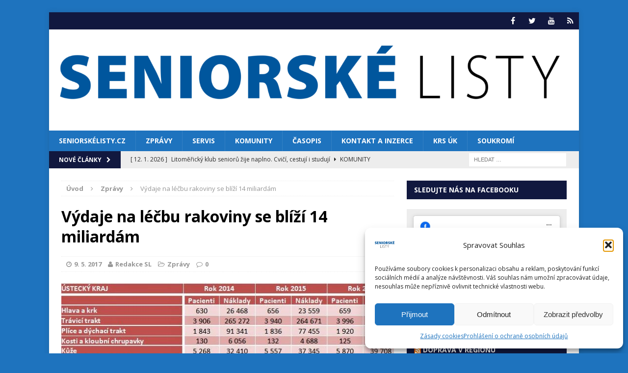

--- FILE ---
content_type: text/html; charset=utf-8
request_url: https://www.google.com/recaptcha/api2/aframe
body_size: 265
content:
<!DOCTYPE HTML><html><head><meta http-equiv="content-type" content="text/html; charset=UTF-8"></head><body><script nonce="_gqd7_BsbhOOlNi2f9cTeQ">/** Anti-fraud and anti-abuse applications only. See google.com/recaptcha */ try{var clients={'sodar':'https://pagead2.googlesyndication.com/pagead/sodar?'};window.addEventListener("message",function(a){try{if(a.source===window.parent){var b=JSON.parse(a.data);var c=clients[b['id']];if(c){var d=document.createElement('img');d.src=c+b['params']+'&rc='+(localStorage.getItem("rc::a")?sessionStorage.getItem("rc::b"):"");window.document.body.appendChild(d);sessionStorage.setItem("rc::e",parseInt(sessionStorage.getItem("rc::e")||0)+1);localStorage.setItem("rc::h",'1768263459156');}}}catch(b){}});window.parent.postMessage("_grecaptcha_ready", "*");}catch(b){}</script></body></html>

--- FILE ---
content_type: application/javascript
request_url: https://www.seniorskelisty.cz/wp-content/plugins/responsive-lightbox/assets/swipebox/jquery.swipebox.min.js?ver=1.5.2
body_size: 4140
content:
/*! Swipebox v1.5.2-patched | Constantin Saguin csag.co | MIT License | github.com/brutaldesign/swipebox */
!function(e,t,i,s){i.swipebox=function(o,a){i(o).addClass("swipebox");var n,r,l={useCSS:!0,useSVG:!0,initialIndexOnArray:0,removeBarsOnMobile:!0,hideCloseButtonOnMobile:!1,hideBarsDelay:3e3,videoMaxWidth:1140,vimeoColor:"cccccc",beforeOpen:null,afterOpen:null,afterClose:null,afterMedia:null,nextSlide:null,prevSlide:null,loopAtEnd:!1,autoplayVideos:!1,queryStringData:{},toggleClassOnLoad:""},d=this,p=[],c=".swipebox",b=navigator.userAgent.match(/(iPad)|(iPhone)|(iPod)|(Android)|(PlayBook)|(BB10)|(BlackBerry)|(Opera Mini)|(IEMobile)|(webOS)|(MeeGo)/i),u=null!==b||t.createTouch!==s||"ontouchstart"in e||"onmsgesturechange"in e||navigator.msMaxTouchPoints,h=!!t.createElementNS&&!!t.createElementNS("http://www.w3.org/2000/svg","svg").createSVGRect,f=e.innerWidth?e.innerWidth:i(e).width(),g=e.innerHeight?e.innerHeight:i(e).height(),m=0;d.settings={},i.swipebox.close=function(){n.closeSlide()},i.swipebox.extend=function(){return n},d.init=function(){d.settings=i.extend({},l,a),Array.isArray(o)?(p=o,n.target=i(e),n.init(d.settings.initialIndexOnArray)):i(t).on("click",c,function(e){if("slide current"===e.target.parentNode.className)return!1;var t,s,a;Array.isArray(o)||(n.destroy(),r=i(c),n.actions()),p=[],a||(s="data-rel",a=i(this).attr(s)),a||(s="rel",a=i(this).attr(s)),(r=a&&""!==a&&"nofollow"!==a?i(c).filter("["+s+'="'+a+'"]'):i(c)).each(function(){var e=null,t=null;i(this).attr("title")&&(e=i(this).attr("title")),i(this).attr("href")&&(t=i(this).attr("href")),p.push({href:t,title:e})}),t=r.index(i(this)),e.preventDefault(),e.stopPropagation(),n.target=i(e.target),n.init(t)})},n={init:function(e){d.settings.beforeOpen&&d.settings.beforeOpen(),this.target.trigger("swipebox-start"),i.swipebox.isOpen=!0,this.build(),this.openSlide(e),this.openMedia(e),this.preloadMedia(e+1),this.preloadMedia(e-1),d.settings.afterOpen&&d.settings.afterOpen(e)},build:function(){var e,t=this;i("body").append('<div id="swipebox-overlay">\t\t\t\t\t<div id="swipebox-container">\t\t\t\t\t\t<div id="swipebox-slider"></div>\t\t\t\t\t\t<div id="swipebox-top-bar">\t\t\t\t\t\t\t<div id="swipebox-title"></div>\t\t\t\t\t\t</div>\t\t\t\t\t\t<div id="swipebox-bottom-bar">\t\t\t\t\t\t\t<div id="swipebox-arrows">\t\t\t\t\t\t\t\t<a id="swipebox-prev"></a>\t\t\t\t\t\t\t\t<a id="swipebox-next"></a>\t\t\t\t\t\t\t</div>\t\t\t\t\t\t</div>\t\t\t\t\t\t<a id="swipebox-close"></a>\t\t\t\t\t</div>\t\t\t</div>'),h&&!0===d.settings.useSVG&&(e=(e=i("#swipebox-close").css("background-image")).replace("png","svg"),i("#swipebox-prev, #swipebox-next, #swipebox-close").css({"background-image":e})),b&&d.settings.removeBarsOnMobile&&i("#swipebox-bottom-bar, #swipebox-top-bar").remove(),i.each(p,function(){i("#swipebox-slider").append('<div class="slide"></div>')}),t.setDim(),t.actions(),u&&t.gesture(),t.keyboard(),t.animBars(),t.resize()},setDim:function(){var t,s,o;"onorientationchange"in e?e.addEventListener("orientationchange",function(){0===e.orientation?(t=f,s=g):90!==e.orientation&&-90!==e.orientation||(t=g,s=f)},!1):(t=e.innerWidth?e.innerWidth:i(e).width(),s=e.innerHeight?e.innerHeight:i(e).height()),o={width:t,height:s},i("#swipebox-overlay").css(o)},resize:function(){var t=this;i(e).on("resize",function(){t.setDim()}).trigger("resize")},supportTransition:function(){var e,i="transition WebkitTransition MozTransition OTransition msTransition KhtmlTransition".split(" ");for(e=0;e<i.length;e++)if(t.createElement("div").style[i[e]]!==s)return i[e];return!1},doCssTrans:function(){if(d.settings.useCSS&&this.supportTransition())return!0},gesture:function(){var e,t,s,o,a,n,r=this,l=!1,d=!1,c={},b={},u=i("#swipebox-top-bar, #swipebox-bottom-bar"),h=i("#swipebox-slider");u.addClass("visible-bars"),r.setTimeout(),i("body").on("touchstart",function(r){return i(this).addClass("touching"),e=i("#swipebox-slider .slide").index(i("#swipebox-slider .slide.current")),b=r.originalEvent.targetTouches[0],c.pageX=r.originalEvent.targetTouches[0].pageX,c.pageY=r.originalEvent.targetTouches[0].pageY,i("#swipebox-slider").css({"-webkit-transform":"translate3d("+m+"%, 0, 0)",transform:"translate3d("+m+"%, 0, 0)"}),i(".touching").on("touchmove",function(r){if(r.preventDefault(),r.stopPropagation(),b=r.originalEvent.targetTouches[0],!d&&(a=s,s=b.pageY-c.pageY,Math.abs(s)>=50||l)){var u=.75-Math.abs(s)/h.height();h.css({top:s+"px"}),h.css({opacity:u}),l=!0}o=t,t=b.pageX-c.pageX,n=100*t/f,!d&&!l&&Math.abs(t)>=10&&(i("#swipebox-slider").css({"-webkit-transition":"",transition:""}),d=!0),d&&(0<t?0===e?i("#swipebox-overlay").addClass("leftSpringTouch"):(i("#swipebox-overlay").removeClass("leftSpringTouch").removeClass("rightSpringTouch"),i("#swipebox-slider").css({"-webkit-transform":"translate3d("+(m+n)+"%, 0, 0)",transform:"translate3d("+(m+n)+"%, 0, 0)"})):0>t&&(p.length===e+1?i("#swipebox-overlay").addClass("rightSpringTouch"):(i("#swipebox-overlay").removeClass("leftSpringTouch").removeClass("rightSpringTouch"),i("#swipebox-slider").css({"-webkit-transform":"translate3d("+(m+n)+"%, 0, 0)",transform:"translate3d("+(m+n)+"%, 0, 0)"}))))}),!1}).on("touchend",function(e){if(e.preventDefault(),e.stopPropagation(),i("#swipebox-slider").css({"-webkit-transition":"-webkit-transform 0.4s ease",transition:"transform 0.4s ease"}),s=b.pageY-c.pageY,t=b.pageX-c.pageX,n=100*t/f,l)if(l=!1,Math.abs(s)>=100&&Math.abs(s)>Math.abs(a)){var p=s>0?h.height():-h.height();h.animate({top:p+"px",opacity:0},300,function(){r.closeSlide()})}else h.animate({top:0,opacity:1},300);else d?(d=!1,t>=10&&t>=o?r.getPrev():t<=-10&&t<=o&&r.getNext()):u.hasClass("visible-bars")?(r.clearTimeout(),r.hideBars()):(r.showBars(),r.setTimeout());i("#swipebox-slider").css({"-webkit-transform":"translate3d("+m+"%, 0, 0)",transform:"translate3d("+m+"%, 0, 0)"}),i("#swipebox-overlay").removeClass("leftSpringTouch").removeClass("rightSpringTouch"),i(".touching").off("touchmove").removeClass("touching")})},setTimeout:function(){if(d.settings.hideBarsDelay>0){var t=this;t.clearTimeout(),t.timeout=e.setTimeout(function(){t.hideBars()},d.settings.hideBarsDelay)}},clearTimeout:function(){e.clearTimeout(this.timeout),this.timeout=null},showBars:function(){var e=i("#swipebox-top-bar, #swipebox-bottom-bar");this.doCssTrans()?e.addClass("visible-bars"):(i("#swipebox-top-bar").animate({top:0},500),i("#swipebox-bottom-bar").animate({bottom:0},500),setTimeout(function(){e.addClass("visible-bars")},1e3))},hideBars:function(){var e=i("#swipebox-top-bar, #swipebox-bottom-bar");this.doCssTrans()?e.removeClass("visible-bars"):(i("#swipebox-top-bar").animate({top:"-50px"},500),i("#swipebox-bottom-bar").animate({bottom:"-50px"},500),setTimeout(function(){e.removeClass("visible-bars")},1e3))},animBars:function(){var e=this,t=i("#swipebox-top-bar, #swipebox-bottom-bar");t.addClass("visible-bars"),e.setTimeout(),i("#swipebox-slider").on("click",function(){t.hasClass("visible-bars")||(e.showBars(),e.setTimeout())}),i("#swipebox-bottom-bar").on("mouseenter",function(){e.showBars(),t.addClass("visible-bars"),e.clearTimeout()}).on("mouseleave",function(){d.settings.hideBarsDelay>0&&(t.removeClass("visible-bars"),e.setTimeout())})},keyboard:function(){var t=this;i(e).on("keyup",function(e){e.preventDefault(),e.stopPropagation(),37===e.keyCode?t.getPrev():39===e.keyCode?t.getNext():27===e.keyCode&&t.closeSlide()})},actions:function(){var e=this,t="touchend click";p.length<2?(i("#swipebox-bottom-bar").hide(),s===p[1]&&i("#swipebox-top-bar").hide()):(i("#swipebox-prev").on(t,function(t){t.preventDefault(),t.stopPropagation(),e.getPrev(),e.setTimeout()}),i("#swipebox-next").on(t,function(t){t.preventDefault(),t.stopPropagation(),e.getNext(),e.setTimeout()})),i("#swipebox-close").on(t,function(t){t.preventDefault(),t.stopPropagation(),e.closeSlide()})},setSlide:function(e,t){t=t||!1;var s=i("#swipebox-slider");m=100*-e,this.doCssTrans()?s.css({"-webkit-transform":"translate3d("+100*-e+"%, 0, 0)",transform:"translate3d("+100*-e+"%, 0, 0)"}):s.animate({left:100*-e+"%"}),i("#swipebox-slider .slide").removeClass("current"),i("#swipebox-slider .slide").eq(e).addClass("current"),this.setTitle(e),t&&s.fadeIn(),i("#swipebox-prev, #swipebox-next").removeClass("disabled"),0===e?i("#swipebox-prev").addClass("disabled"):e===p.length-1&&!0!==d.settings.loopAtEnd&&i("#swipebox-next").addClass("disabled")},openSlide:function(t){i("html").addClass("swipebox-html"),u?(i("html").addClass("swipebox-touch"),d.settings.hideCloseButtonOnMobile&&i("html").addClass("swipebox-no-close-button")):i("html").addClass("swipebox-no-touch"),i(e).trigger("resize"),this.setSlide(t,!0)},preloadMedia:function(e){var t=this,i=null;p[e]!==s&&(i=p[e].href),t.isVideo(i)?t.openMedia(e):setTimeout(function(){t.openMedia(e)},1e3)},openMedia:function(e){var t,o,a=this;if(p[e]!==s&&(t=p[e].href),e<0||e>=p.length)return!1;o=i("#swipebox-slider .slide").eq(e),a.isVideo(t)?(o.html(a.getVideo(t)),d.settings.afterMedia&&d.settings.afterMedia(e)):(o.addClass("slide-loading"),a.loadMedia(t,function(){o.removeClass("slide-loading"),o.html(this),d.settings.afterMedia&&d.settings.afterMedia(e)}))},setTitle:function(e){var t=null;i("#swipebox-title").empty(),p[e]!==s&&(t=p[e].title),t?(t=t.replace(/[^]/g,function(e){return"&#"+e.charCodeAt(0)+";"}),i("#swipebox-top-bar").show(),i("#swipebox-title").append(t)):i("#swipebox-top-bar").hide()},isVideo:function(t){if(t){if(t.match(/(youtube\.com|youtube-nocookie\.com)\/watch\?v=([a-zA-Z0-9\-_]+)/)||t.match(/vimeo\.com\/([0-9]*)/)||t.match(/youtu\.be\/([a-zA-Z0-9\-_]+)/))return!0;if(t.toLowerCase().indexOf("swipeboxvideo=1")>=0&&e.RLG&&e.RLG.isAllowedEmbedUrl&&e.RLG.isAllowedEmbedUrl(t))return!0}},parseUri:function(s,o){var a=t.createElement("a"),n={};try{a.href=decodeURIComponent(s)}catch(e){a.href=""}if(a.search)try{if(e.URLSearchParams)new URLSearchParams(a.search).forEach(function(e,t){n[t]=e});else for(var r=a.search.slice(1).split("&"),l=0;l<r.length;l++){var p=r[l].split("=");p[0]&&(n[decodeURIComponent(p[0])]=p[1]?decodeURIComponent(p[1]):"")}}catch(e){}return i.isPlainObject(o)&&(n=i.extend(n,o,d.settings.queryStringData)),i.map(n,function(e,t){if(e&&e>"")return encodeURIComponent(t)+"="+encodeURIComponent(e)}).join("&")},getVideo:function(t){var i="",s=t.match(/((?:www\.)?youtube\.com|(?:www\.)?youtube-nocookie\.com)\/watch\?v=([a-zA-Z0-9\-_]+)/),o=t.match(/(?:www\.)?youtu\.be\/([a-zA-Z0-9\-_]+)/),a=t.match(/(?:www\.)?vimeo\.com\/([0-9]*)/),r="";return s||o?(o&&(s=o),r=n.parseUri(t,{autoplay:d.settings.autoplayVideos?"1":"0",v:""}),i='<iframe width="560" height="315" src="https://'+s[1]+"/embed/"+s[2]+"?"+r+'" frameborder="0" allowfullscreen></iframe>'):a?(r=n.parseUri(t,{autoplay:d.settings.autoplayVideos?"1":"0",byline:"0",portrait:"0",color:d.settings.vimeoColor}),i='<iframe width="560" height="315"  src="https://player.vimeo.com/video/'+a[1]+"?"+r+'" frameborder="0" webkitAllowFullScreen mozallowfullscreen allowFullScreen></iframe>'):i=e.RLG&&e.RLG.isAllowedEmbedUrl&&e.RLG.isAllowedEmbedUrl(t)?'<iframe width="560" height="315" src="'+t+'" frameborder="0" allowfullscreen></iframe>':'<div class="swipebox-video-error">Video embedding not allowed for this URL.</div>','<div class="swipebox-video-container" style="max-width:'+d.settings.videoMaxWidth+'px"><div class="swipebox-video">'+i+"</div></div>"},loadMedia:function(t,s){if(0===t.trim().indexOf("#")){var o=i(t);if(o.length>0){var a=o.clone().toggleClass(d.settings.toggleClassOnLoad);if(a[0]){var n=e.RLG&&e.RLG.sanitizeHtml?e.RLG.sanitizeHtml(a[0].outerHTML):a[0].outerHTML;s.call(i("<div>",{class:"swipebox-inline-container"}).append(i(n)))}else s.call(i("<div>",{class:"swipebox-inline-container"}).append(i("<div>Content not found</div>")))}else s.call(i("<div>",{class:"swipebox-inline-container"}).append(i("<div>Content not found</div>")))}else if(!this.isVideo(t))if(e.RLG&&e.RLG.sanitizeConfig&&e.RLG.sanitizeConfig.ALLOWED_URI_REGEXP&&e.RLG.sanitizeConfig.ALLOWED_URI_REGEXP.test(t)){var r=i("<img>").on("load",function(){s.call(r)}).on("error",function(){s.call(i("<div>Image could not be loaded</div>"))});r.attr("src",t)}else s.call(i("<div>Invalid image source</div>"))},getNext:function(){var e,t=this,s=i("#swipebox-slider .slide").index(i("#swipebox-slider .slide.current"));s+1<p.length?(e=i("#swipebox-slider .slide").eq(s).contents().find("iframe").attr("src"),i("#swipebox-slider .slide").eq(s).contents().find("iframe").attr("src",e),s++,t.setSlide(s),t.preloadMedia(s+1),d.settings.nextSlide&&d.settings.nextSlide(s)):!0===d.settings.loopAtEnd?(e=i("#swipebox-slider .slide").eq(s).contents().find("iframe").attr("src"),i("#swipebox-slider .slide").eq(s).contents().find("iframe").attr("src",e),s=0,t.preloadMedia(s),t.setSlide(s),t.preloadMedia(s+1),d.settings.nextSlide&&d.settings.nextSlide(s)):(i("#swipebox-overlay").addClass("rightSpring"),setTimeout(function(){i("#swipebox-overlay").removeClass("rightSpring")},500))},getPrev:function(){var e,t=i("#swipebox-slider .slide").index(i("#swipebox-slider .slide.current"));t>0?(e=i("#swipebox-slider .slide").eq(t).contents().find("iframe").attr("src"),i("#swipebox-slider .slide").eq(t).contents().find("iframe").attr("src",e),t--,this.setSlide(t),this.preloadMedia(t-1),d.settings.prevSlide&&d.settings.prevSlide(t)):(i("#swipebox-overlay").addClass("leftSpring"),setTimeout(function(){i("#swipebox-overlay").removeClass("leftSpring")},500))},nextSlide:function(e){},prevSlide:function(e){},closeSlide:function(){i("html").removeClass("swipebox-html"),i("html").removeClass("swipebox-touch"),i(e).trigger("resize"),this.destroy()},destroy:function(){i(e).off("keyup"),i("body").off("touchstart"),i("body").off("touchmove"),i("body").off("touchend"),i("#swipebox-slider").off(),i("#swipebox-overlay").remove(),Array.isArray(o)||o.removeData("_swipebox"),this.target&&this.target.trigger("swipebox-destroy"),i.swipebox.isOpen=!1,d.settings.afterClose&&d.settings.afterClose()}},d.init()},i.fn.swipebox=function(e){if(!i.data(this,"_swipebox")){var t=new i.swipebox(this,e);this.data("_swipebox",t)}return this.data("_swipebox")}}(window,document,jQuery);